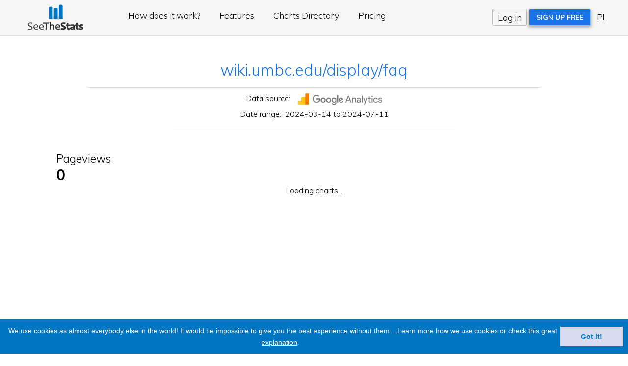

--- FILE ---
content_type: text/html; charset=UTF-8
request_url: https://www.seethestats.com/site/wiki.umbc.edu/display/faq
body_size: 2955
content:
 
<!DOCTYPE html><html><head><TITLE>Google Analytics Stats for wiki.umbc.edu/display/faq - SeeTheStats</TITLE><link rel="stylesheet" type="text/css" href="//cdnjs.cloudflare.com/ajax/libs/cookieconsent2/3.0.3/cookieconsent.min.css" />
<script src="//cdnjs.cloudflare.com/ajax/libs/cookieconsent2/3.0.3/cookieconsent.min.js"></script>
<script>
window.addEventListener("load", function(){
window.cookieconsent.initialise({
  "palette": {
    "popup": {
      "background": "rgb(0, 117, 194)"
    },
    "button": {
      "background": "rgb(214, 218, 236)",
       "text": "rgb(0, 117, 194)"
    }
  },
  "content": {
  "header": 'Cookies used on the website!',
  "message": 'We use cookies as almost everybody else in the world! It would be impossible to give you the best experience without them....Learn more <a target="_blank" href="privacypolicy#cookies">how we use cookies</a> or check this great <a target="_blank" href="http://cookiesandyou.com">explanation</a>.',
  "dismiss": 'Got it!',
  "link": '',
  "href": '',
  "close": '&#x274c;'
}})});
</script><!-- Global site tag (gtag.js) - Google Analytics --><script async src="https://www.googletagmanager.com/gtag/js?id=UA-2954097-4"></script><script>window.dataLayer = window.dataLayer || [];function gtag(){dataLayer.push(arguments);}gtag('js', new Date());gtag('config', 'UA-2954097-4');</script><meta http-equiv="Content-Type" content="text/html; charset=UTF-8"><meta http-equiv="content-language" content="en">
<META NAME="Description" CONTENT="Engage visitors with your best-performing Google Analytics stats">
<META NAME="Keywords" CONTENT="Google Analytics, chart widgets, customer engagement">
<meta name="viewport" content="width=device-width, initial-scale=1">
<LINK rel=stylesheet href="/css.css?v=11301" type="text/css">
<LINK rel=stylesheet href="/site.css?v=1402" type="text/css">
<link rel="apple-touch-icon" sizes="120x120" href="/apple-touch-icon.png?v=jwLJGqwXn4"><link rel="icon" type="image/png" sizes="32x32" href="/favicon-32x32.png?v=jwLJGqwXn4"><link rel="icon" type="image/png" sizes="16x16" href="/favicon-16x16.png?v=jwLJGqwXn4"><link rel="manifest" href="/manifest.json?v=jwLJGqwXn4"><link rel="mask-icon" href="/safari-pinned-tab.svg?v=jwLJGqwXn4" color="#5bbad5"><link rel="shortcut icon" href="/favicon.ico?v=jwLJGqwXn4"><meta name="theme-color" content="#ffffff">
<script src="https://ajax.googleapis.com/ajax/libs/jquery/2.2.4/jquery.min.js"></script>
<script src="/jquery.placeholder.min.js"></script>
<script type="text/javascript" src='/fc/fusioncharts.js'></script>
</head><body><div id="Page"><div id="signin_top"><div class="logonotindex"><a href="/"><img src="/i/logo3.jpg" alt="SeeTheStats logo"></a><nav><ul class="mennu"><li class="navbar"><a href="/howitworks">How does it work?</a></li><li class="navbar"><a href="/features">Features</a></li><li class="navbar"><a href="/directory">Charts Directory</a></li><li class="navbar"><a href="/pricing">Pricing</a></li></ul><ul class="loginsignup"><li id="login"><a id="login-trigger" href="#">Log in</a>
  <div id="login-content"><p class="logintop">Log in to SeeTheStats</p><div id="fb-login" class="fblogin"><img src=/i/fbsignupp.png onclick="fb_login();"></div><p class="orcrede">or use your SeeTheStats credentials:</p><form class="pure-form pure-form-aligned" method="post" action="/signin">
  <fieldset id="inputs"><input type="email" name="field14" placeholder="Your e-Mail" required><input type="password" name="field12" placeholder="Password" required></fieldset>
  <p class="topforgot"><a href="/forgot">Forgot password?</a></p>
  <button type="submit" name="zrgr" value="Log in" class="pure-button pure-button-primary">Log in</button>
  </form></div></li><li id="signupp"><a href="/join">SIGN UP FREE</a></li><li class="langv"><a href="https://www.seethestats.pl">PL</a></li></ul></nav></div></div><div class="mainWrapper"><table class="details">
<tr><td class="site_address" colspan="2"><a target="_blank" href="http://wiki.umbc.edu/display/faq">wiki.umbc.edu/display/faq</a></td></tr>
<tr><td colspan="2" class="linerrr"><div class="linerr">&nbsp;</div></td></tr>
<tr><td colspan="2" class="narrow">Data source: <a target="_blank" href="//www.google.com/analytics"><img src="https://www.seethestats.com/i/gasite.gif"></a></td></tr>
<tr><td colspan="2" class="narrow">Date range:&nbsp;&nbsp;2024-03-14 to 2024-07-11</td></tr>
<tr><td colspan="2" class="linerrrr"><div class="linerrw">&nbsp;</div></td></tr>
</table>
<h2>Pageviews<br><span>0</span></h2><div class="lefted" id="Pageviews1">Loading charts...</div><script>var curtimest=new Date().getTime();var jsondataPageviews000001='{"chart":{"toolTipSepChar":", pageviews: ","animation":"1","drawFullAreaBorder":"0","labelFontColor":"#555555","bgAlpha":"100","labelFontSize":"10","plotBorderThickness":"3","divlineColor":"#999999","divLineDashed":"1","divLineDashLen":"1","plotBorderColor":"#0075c2","plotBorderAlpha":"100","anchorBgColor":"#0075c2","areaBgColor":"#0075c2","bgColor":"#ffffff","showShadow":"0","showCanvasBorder":"0","showBorder":"0","labelStep":"1","labelDisplay":"Rotate","slantLabels":"1","canvasBgColor":"#ffffff","alternateHGridColor":"#ffffff","alternateHGridAlpha":"100","anchorRadius":"3","numDivLines":"6","showPrintMenuItem":"0","yAxisValuesStep":"2","labelPadding":"5","showValues":"0","chartLeftMargin":"5","chartRightMargin":"8","canvasRightMargin":"0","chartBottomMargin":"28","chartTopMargin":"5","plotFillAlpha":"20","usePlotGradientColor":"0","anchorAlpha":"100","drawAnchors":"1"},"styles":{"definition":[{"type":"font","size":"10","name":"YAxSt","color":"#555555"}],"application":[{"toobject":"YAXISVALUES","styles":"YAxSt"}]},"data":[{"value":"0","label":"2025-03-12"}]}';FusionCharts.ready(function(){var Mychart=new FusionCharts({"type":"area2d","width":"100%","height":"100%","dataFormat":"json","dataSource":jsondataPageviews000001});Mychart.render("Pageviews1");});</script><h2>Visits<br><span>0</span></h2><div class="lefted" id="Visits2">Loading charts...</div><script>var curtimest=new Date().getTime();var jsondataVisits000002='{"chart":{"toolTipSepChar":", visits: ","animation":"1","drawFullAreaBorder":"0","labelFontColor":"#555555","bgAlpha":"100","labelFontSize":"10","plotBorderThickness":"3","divlineColor":"#999999","divLineDashed":"1","divLineDashLen":"1","plotBorderColor":"#0075c2","plotBorderAlpha":"100","anchorBgColor":"#0075c2","areaBgColor":"#0075c2","bgColor":"#ffffff","showShadow":"0","showCanvasBorder":"0","showBorder":"0","labelStep":"1","labelDisplay":"Rotate","slantLabels":"1","canvasBgColor":"#ffffff","alternateHGridColor":"#ffffff","alternateHGridAlpha":"100","anchorRadius":"3","numDivLines":"6","showPrintMenuItem":"0","yAxisValuesStep":"2","labelPadding":"5","showValues":"0","chartLeftMargin":"5","chartRightMargin":"8","canvasRightMargin":"0","chartBottomMargin":"28","chartTopMargin":"5","plotFillAlpha":"20","usePlotGradientColor":"0","anchorAlpha":"100","drawAnchors":"1"},"styles":{"definition":[{"type":"font","size":"10","name":"YAxSt","color":"#555555"}],"application":[{"toobject":"YAXISVALUES","styles":"YAxSt"}]},"data":[{"value":"0","label":"2025-03-12"}]}';FusionCharts.ready(function(){var Mychart=new FusionCharts({"type":"area2d","width":"100%","height":"100%","dataFormat":"json","dataSource":jsondataVisits000002});Mychart.render("Visits2");});</script><div class="shareadd"><span class="ssh">Do you like it? </span>
<div class="addth"><!-- AddThis Button BEGIN --><!-- Go to www.addthis.com/dashboard to customize your tools -->
<div class="addthis_inline_share_toolbox"></div></div></div>

</div>
<footer><div class="foot"><div class="pure-g footer" id="footer"><div class="pure-u-6-24"><p class="foothead">SeeTheStats</p><p class="foottext"><a href="/features">Features</a><br><a href="/pricing">Pricing</a><br><a href="/aboutus">About us</a><br><a href="/termsofuse">Terms of use</a> / <a href="/privacypolicy">Privacy Policy</a></p></div><div class="pure-u-6-24"><p class="foothead">Awesome Support</p><p class="foottext"><a href="/faq">FAQ</a><br><a href="/contact">Contact us</a></p></div><div class="pure-u-12-24"><p class="foothead">We say Hello</p><p class="foottext">SeeTheStats allows to show Google Analytics stats directly on your website and in social media. Publish your stats today - let advertisers know how big your web traffic is!</p></div></div></div></footer></div>
<script>
$(document).ready(function(){
$('#login-trigger').click(function(){
$(this).next('#login-content').slideToggle();
$(this).toggleClass('active');          
if ($(this).hasClass('active')) $(this).find('span').html('&#x25B2;')
else $(this).find('span').html('&#x25BC;')
});
});
</script>
<!-- Go to www.addthis.com/dashboard to customize your tools -->
<script type="text/javascript" async="async" src="//s7.addthis.com/js/300/addthis_widget.js#pubid=seethestats"></script>
</body>
</html>


--- FILE ---
content_type: text/css
request_url: https://www.seethestats.com/css.css?v=11301
body_size: 8648
content:
@import url('https://fonts.googleapis.com/css?family=Muli:300,700|Lato:300,700&subset=latin-ext');
body { FONT-FAMILY: 'Muli',Verdana, Arial, Helvetica, sans-serif ; 
  margin:0px;
  padding:0px;
  height:100%;
  }

html { height:100%;}  

.fblogin img {width:92%;padding-left:0.5em !important}
p.orcrede {padding:0;margin:4.2em 0 0.3em 0;font-size:70%;color:#777}

p.goback {text-align:center; padding-top:4em;font-size:0.9em}

.ui-datepicker {z-index:4 !important}

h3.steps {font-size:1.6em;font-weight:normal; margin:0.3em 0 0.2em auto; }

.linethrough {text-decoration:line-through}

p.formodal {padding:10px;margin:0}

p.upgtod {text-align:center;padding:0; font-size:100%; margin:0.3em auto 0.8em auto;}
p.upgtod a {font-weight:bold}

.visuallyhidden {
    border: 0;
    clip: rect(0 0 0 0);
    height: 1px;
    margin: -1px;
    overflow: hidden;
    padding: 0;
    position: absolute;
    width: 1px;
}

.cc-message {font-size:90%}
.cc-message a {color:#fff;text-decoration:underline}
.cc-btn:hover {background-color:rgb(179,187,220) !important; text-decoration:none !important}
p.upgtodmw {text-align:center;padding:0; font-size:100%; margin:0.3em auto 0em auto;display:inline-block}
.cc-window.cc-banner {padding:0.7em}
.cc-banner .cc-btn:last-child {
	min-width: 100px;
}
form.inl {display:inline-block;padding-right:0.2em}
div.upgto {margin:0.7em auto 0 auto; text-align:center}

p.alerthdsmall {font-size:80%; margin-bottom:0}
html, button, input, select, textarea,
.pure-g [class *= "pure-u"] {
    font-family: 'Muli',Verdana, Arial, Helvetica, sans-serif !important; 
}

/* 

<form action="pricing"><p class="pinbutton"><button class="inbutton" type="submit">Upgrade account</button></p></form>

*/

.buttoninmodal {text-align:center; margin: 1.5em auto 0.8em auto;width:13em}
.mm{margin-top: 0.7em;margin-bottom:1.2em}
.buttoninmodal a {text-decoration:none !important}

.inl {display:inline-block}
.pinbutton {text-align:center}
.inbutton {background-color: #1A73E8;
	border: 0;
  box-shadow: 0 2px 4px #aaa;
  overflow:visible;
  display: inline;
  cursor: pointer;
	text-align:center;
  border-radius: 3px;
	-moz-border-radius: 3px;
	-webkit-border-radius: 3px;
	padding:0.4em 1.1em 0.5em;
	cursor: pointer;
	color: #fff;
	-webkit-appearance: none;
	-webkit-font-smoothing: antialiased;
	-webkit-tap-highlight-color: transparent;
  transition: all 0.2s;
-moz-transition: all 0.2s;
-webkit-transition: all 0.2s;
}
.inbutton:hover {
  background-color: #125bbc;
}

.stpinbutton {text-align:left}
.stinbutton {background-color: #1A73E8;

	border: 0;
  box-shadow: 0 2px 4px #aaa;
  overflow:visible;
  display: inline;
	text-align:center;
  border-radius: 3px;
	-moz-border-radius: 3px;
	-webkit-border-radius: 3px;
	padding:0.4em 1.1em 0.6em;
	cursor: pointer;
	color: #fff;
	-webkit-appearance: none;font-size:1.25em;
	-webkit-font-smoothing: antialiased;
	-webkit-tap-highlight-color: transparent;
  transition: all 0.2s;
-moz-transition: all 0.2s;
-webkit-transition: all 0.2s;
}
.stinbutton:hover {
  background-color: #125bbc;
}

input.error {
    background: url("i/icon-fail.png") no-repeat scroll right center #ffebef;
    color: #480000;
}

span.webaddress {font-size:55%;font-weight:normal}

.grayy {color: #aaa}

span.form-error.help-block {
    color: red;
    display: block;
    margin-top: 0.4em;
    
    padding-left: 0;
        margin-bottom: 0;
        font-size:0.8em;
}

span.toserror {
    color: red;
    display: block;
    margin-top: 0.05em;
    
    padding-left: 0;
        margin-bottom: 0;
        
}

#Page {margin:0px auto;background-color:#fff; min-height: 100%; position:relative;}
.container {
	border:0px solid #bbb;
	padding: 0em;
	cursor: default;
	background:#fff;
}

.boldy {font-weight:bold}
.bigger {font-size:112%; text-shadow:2px 2px 2px #ccc}
a {text-decoration:none;outline:none; color: #1A73E8}

.mennu_logged a {color: white}

.foottext a {color: #fff}
a:hover {text-decoration:underline;outline:none;}
a:visited {outline:none;}
a.smaller {font-size:smaller;font-weight:normal}

div.foot {width:100%; margin: 0 auto; background-color: #999; padding: 1em 0; bottom: 0; left:0;
   
    
    
    
    position: absolute;
    
    width: 100%;}
#footer {margin:0 auto;text-align:left;padding-top:0px; width:50%; font-size:1em}
@media screen and (max-width :500px){
#footer {font-size:0.83em}
}

.foothead {font-family:'Muli'; font-weight:bold;color: #fff;  margin:0 0 0.2em 0 !important;}
.foottext {color: #fff; padding:0px; margin:0px !important; font-size:0.8em;line-height: 1.6em;}
#footer_text{text-align:center}
#footer_text a {padding:0px 5px 0px 5px;}


div.error_t2 {margin: 0px auto 0px auto;color:#f00;padding:0px;padding-bottom:7px;padding-top:2px;text-align:center;line-height:2em}
div.error_t2 img {vertical-align:middle;margin-right:10px;padding:0px}
div.twit {margin-left:auto;margin-right:auto;text-align:center;margin-bottom:40px}

.alert {
    background: none repeat scroll 0 0 #ffe5ed;
    border-radius: 5px;
    color: darkred;
    line-height: 1.4em;
    margin-bottom: 0.5em;
    padding: 0.6em 1.1em;
    border: 1px solid #eed3d7;
}

.alert img {padding-right:0.7em;vertical-align:middle}
p.alerthd {margin:0; padding: 0.2em 0 0.3em 0;font-weight:bold;}
.alert-info {
color: #3a87ad;
background-color: #d9edf7;
border-color: #bce8f1;
}

.alert a {
    color: darkred;
    text-decoration: underline;
}

.alert-success {
color: #468847 ;
background-color: #dff0d8 ;
border-color: #d6e9c6 ;
}

.alert-danger,
.alert-error {
color: #b94a48;
background-color: #f2dede;
border-color: #eed3d7;
}

.alert-smaller {
font-size:95%
}

.mainWrapper {width: 100%; margin: 7em auto 0 auto; overflow:hidden; padding-bottom: 11em}

.mainWrapper_logged {width: 60%; margin: 3em auto 0 auto; overflow:hidden; padding-bottom: 11em}


div.logonotindex {font-size:1.1em}
.logonotindex img {vertical-align:middle; float:left; padding:0.4em 0 0.2em 2em}
.logonotindex h1 { font-family: 'Lato'; font-weight:300;font-size: 1.3em; margin:1em 0 0 0; line-height:1.25em; float:right; vertical-align:middle}
h1 .becrediblebold {font-size: 1.05em; font-family: 'Lato';font-weight:700}

.mainWrapper_logged div.logonotindex {margin: 0 auto 20px auto;
text-align: center;
outline: none;
vertical-align: middle;
display: inline-table;
padding-bottom: 20px;
width: 98%;
border-bottom: 1px solid #ccc;}
.mainWrapper_logged .logonotindex img {vertical-align:middle;  float:left;padding:0.4em 0 0.2em 2em;width:14%}
.mainWrapper_logged .logonotindex h1 { font-family: 'Lato'; font-weight:300;font-size: 1.8em; margin:1em 0 0 0; line-height:2em; float:none; }

@media screen and (max-width :2300px){
  .mainWrapper_logged .logonotindex h1 { font-size: 1.5em}
}

@media screen and (max-width :2000px){
  .mainWrapper_logged .logonotindex h1 { font-size: 1.3em}
}


@media screen and (max-width :1700px){
  .mainWrapper_logged .logonotindex h1 { font-size: 1.1em; margin:1em 0 0 0; line-height:2.7em; float:none}
}

@media screen and (max-width :1550px){
.mainWrapper_logged .logonotindex img {vertical-align:middle;  float:none;padding:1em 0 0.2em 2em;width:20%}
  .mainWrapper_logged .logonotindex h1 { font-size: 1.3em; margin:0; line-height:1.5em; float:none}
  .mainWrapper_logged {width: 75%}
}

@media screen and (max-width :1400px){
  .mainWrapper_logged .logonotindex h1 { font-size: 1.2em; }
  .mainWrapper_logged {width: 85%}
}

@media screen and (max-width :900px){
  .mainWrapper_logged .logonotindex h1 { font-size: 1.1em; }
  .mainWrapper_logged {width: 98%}
  nav ul.loginsignup_logged {
 color:black;
}
li#langv a {color:black !important}
}

#signin_top {margin:0 auto 1em;padding:0 1.5% 0em;position:fixed;top:0;width:100%;color:#000;text-align:right; background-color: #f6f6f6; height: 4.5em;font-weight:normal;border-bottom:1px solid #ddd;z-index:1000}

#signin_top_logged {margin:0 auto 1em;padding:0 1.5% 0em;position:fixed;top:0;width:100%;color:white;text-align:right; background-color: #1A73E8; height: 2em;font-weight:normal;border-bottom:1px solid #ddd;z-index:1000}

nav ul.mennu_logged {
  margin:0;padding:0.4em;
  font-size:0.9em; float:left;
}



#signin_top a {color: #000; 
  *display: inline;
  *zoom: 1;
  outline:none;}

nav ul.mennu {
  padding: 0.3em 0 0 5em !important;
  margin: 1em 0 !important;
  line-height:1em !important;
  list-style: none;
  position: relative;
  float:left;
  ;
}

nav ul.loginsignup {
  padding: 0;
  padding-right: 3.5em;
  list-style: none;
  position: relative;
  float:right;
  ;
}

nav ul.loginsignup_logged {
  padding: 0.4em; margin:0;
  padding-right: 3.5em;
  list-style: none;
  position: relative;
  float:right;font-size:0.9em;
  ;
}

nav li {
  float: left;          
}

li#login {border:1px solid #bbb;border-radius: 3px;
	-moz-border-radius: 3px;
	-webkit-border-radius: 3px;padding:0.3em 0.6em;margin-right:0.2em;cursor:pointer }
li#signupp {border:1px solid #bbb;border-radius: 3px;
	-moz-border-radius: 3px;box-shadow: 0 3px 6px 1px rgba(0, 0, 0, 0.3);
	-webkit-border-radius: 3px;padding:0.5em 1em;margin-right:0.2em }
li#login a, li#signupp a {text-decoration:none}

li#signupp {background-color:#1A73E8;font-size:80%;font-weight:bold; cursor:pointer}
li#signupp a {color:#fff !important}
li#signupp:hover, li#signupp:active {background-color:#0065a8}
#login:hover, li#login:active {background-color:#cecebf}
  
li.langv {margin-left:0.5em;margin-top:0.3em;}
li#langv a {text-decoration:underline !important; color:white}
  
li.navbar {padding-right:2.2em}

nav #login-trigger,
nav #signup a {
  *display: inline;
  *zoom: 1;
  outline:none;
}

@media screen and (max-width :980px){
  
  nav ul.mennu {padding-left:2em}
  li.navbar {padding-right: 1.5em}
}

@media screen and (max-width :820px){
li#signupp {display:none}
}
  

@media screen and (max-width :700px){
  li.navbar {padding-right: 0.6em}
  .logonotindex img {padding-left:0.4em}
  nav ul.loginsignup {padding-right:2em}
  li#signupp {display:none}
}

@media screen and (max-width :600px){
  #signin_top {font-size:0.9em;height:6.5em}
  nav ul.mennu {width:100%;margin:0.4em auto;text-align:center;padding:0 !important}
  li.navbar {float:none !important;padding-right: 0.6em;text-decoration:underline;display:inline-block}
  .logonotindex img {padding:0; margin:0.2em auto;float:none}
  div.logonotindex {text-align:center}
  nav ul.loginsignup {
	padding-top: 0.3em;
  padding-right:2em;
	list-style: none;
	float: right;
	margin: 0 auto;
  text-align:center;
}

}

#login-trigger span {font-size:85%}
   
@media only screen and (max-width :1200px){
#footer {width: 80%; }
}
@media only screen and (max-width :980px){
#footer {width: 90% }
}

.navlogged {display:inline-block;padding-right:4em}
.navlogged a {padding:0 0.8em}
nav #login-content {
  display: none;
  position: absolute;
  top: 37px;
  text-align:center;
  right: 0;
  z-index: 999;    
  background: #fff;
  width: 13em;
  padding: 10px;
  box-shadow: 0 1px 3px -1px rgba(0,0,0,.7);
  border-radius: 3px;
}

nav li #login-content {
  right: 7.7em;
}
@media only screen and (max-width :450px){
  nav li #login-content {
  right: 50%;
}
}

/*--------------------*/

#inputs input {
  
  padding: 4px 6px;
  margin: 0.3em 0 0 0;
  width:88%;
}

#inputs 
{padding-bottom:0}

p.topforgot {margin:0 auto 0.3em auto; padding: 0.2em 0 0.5em ;font-size:78%;text-decoration:underline !important}
.topforgot a {color:#444 !important}

#inputs input:focus {
  background-color: #fff;
  border-color: #e8c291;
  outline: none;
  box-shadow: 0 0 0 1px #e8c291 inset;
}

#login #actions {
  margin: 10px 0 0 0;
}

p.logintop {text-align:center; font-size:1em; margin: 0.2em auto 0.4em; color:#000}
#login button {
    background-color: #1A73E8;
    border-radius: 3px;
    font-size: 1em;
    margin: 0em auto 0.3em auto !important;
    width: 88%;
    -moz-border-bottom-colors: none;
    -moz-border-left-colors: none;
    -moz-border-right-colors: none;
    -moz-border-top-colors: none;
    border-image: none;
    box-shadow: 0 1px 2px -1px rgba(0,0,0,.4);
}

#login #submit:hover,
#login #submit:focus {    
  background-color: #0065a8;
} 

#login #submit:active {   
  outline: none;
  box-shadow: 0 1px 4px rgba(0, 0, 0, 0.5) inset;   
}

#login #submit::-moz-focus-inner {
  border: none;
}

#login label {
  float: right;
  line-height: 30px;
}

#login label input {
  position: relative;
  top: 2px;
  right: 2px;
}

#logo_div {margin: 0px auto 20px auto;text-align:center;outline:none; width: 20%; max-width:20%}
#logo_div img {max-width: 100%; }


#search_box {text-align:center;margin: 0px auto 5px 126px;padding-bottom:0px;line-height:0.8em}
#search_box p {padding:0px;margin:0px;float:left;}

#search_boxpl {text-align:center;margin: 0px auto 5px 88px;padding-bottom:0px;line-height:0.8em}
#search_boxpl p {padding:0px;margin:0px;float:left;}

input.tandc {vertical-align:middle}

input.main_button {width:80px;height:26px;padding-bottom:2px;vertical-align:middle;margin-bottom:2px}
input.main_button2 {width:80px;height:26px;padding-bottom:2px;vertical-align:middle;margin-bottom:2px}
#search_options {font-size:10px; line-height:1.1em;text-align:left;padding-left:5px}
#search_form {}
#search_input{height:20px;vertical-align:middle;width:295px;font-size:15px;padding-top:2px}
#search_form_text {vertical-align:middle}
.add_company   {text-align:left;padding-left:15em;padding-top:-10px;margin-top:-10px;font-size:11px}
.add_companypl {text-align:left;padding-left:18.5em;padding-top:-10px;margin-top:-10px;font-size:11px}

#empty {list-style:none;margin:0px 0px 0px 5px;text-decoration:underline}
#empty1 {list-style:none;margin:10px 0px 0px 5px;text-decoration:underline}

.wishlistContainer, .catalogContainer, .cartContainer {
	margin-bottom:2em;
}

select.langu {
font-size:9px;
vertical-align:middle;

}

.wishlistContainer {
	
	float:left;
	width:64%;
	margin-left:0px;padding:0px;
}

.wishlistContainer ol {
	
  margin-top:0.4em;
}

.cartContainer {
	margin-top:2px;
	float:right;
	width:34%;
	margin-right:0px;padding:0px;
}

.cartContainer ol {
	height: 1070px;
  margin-top:0.5em;
}

ol {margin:0px;padding:0px}

.dojoDndItem { 
	padding:7px 2px 2px 7px !important;
	margin:1px;
	list-style: none;
	border:solid 1px #dddddd;
	background-color:#F7EBE8;
  color:#000;
  font-size:14px;
  width:47%;
  height:1.4em;
  line-height:0.9em;
  display:inline-block;
  vertical-align:top;
  border-radius:2px;
}

.DONORdojoDndItem { 
	padding:1px 2px 0px 4px;
	margin:2px auto 1.4em auto;  
  background-image: url("/i/metric_preview.jpg");
  background-repeat: no-repeat;
  background-position: center 25px;
	list-style: none;
	background-color:#fff;
  font-size:13px;
  width:90%;
	border: 1px dotted #aaaaaa;
  border-radius:3px;
  
}

p.private_stat {width:50%; margin:7.7em auto 0 auto;padding:1px 0px 3px 4px; background-color:#fff;vertical-align:middle;color:#4E9804 !important; cursor:pointer;border:1px dotted #ddd;text-align:center}
p.private_stat label {vertical-align:middle;cursor:pointer;text-decoration:underline dotted}

@media screen and (max-width :1750px){
  p.private_stat {width:70%; padding:1px 0px 3px 0px}
}

@media screen and (max-width :1100px){
  .dojoDndItem { font-size:12px}
  p.private_stat {width:95%; padding:1px 0px 3px 0px}
}

#wishlistNode .mostPopular {background-color: #f9e3dd;border: 1px solid #b7b6b6; width:30.5%}
#wishlistNode .mostPopular div.filtby {width:54%}
#wishlistNode .mostPopular div.addHovDim {width:56%}
.PreviewForMets {
  background-image: url("/i/metpreview.jpg");
  background-size: 86%;
}
.PreviewForDims {
  background-image: url("/i/dimpreview2.png");
	background-position: center 2.9em;
}

.DONORdojoDndItem div {
  
  margin: 0 auto;
  text-align:left;
  
  color: #1A73E8;
  background-position: left 7px;
  padding: 1em 5px 5px 1em;
  height: 9.5em;
  }

.dojoDndItemOver {
	background-color: #ededed;
	cursor:pointer;
}

.dojoDndItemSelected {
	background-color: #5bbdea; color: #444;
}

.dojoDndItemAnchor {
	background-color: #5bbdea; color: black;
}

.dojoDndItemOver .dojoDndItemSelected {
	background-color: #ededed;
}

.dojoDndItemOver .dojoDndItemAnchor {
	background-color: #ededed;
}

.dojoDndItemBefore {
	border-top: 2px solid #369;
}

.dojoDndItemAfter {
	border-bottom: 2px solid #369;
}

.dojoDndAvatar {
	border:2px solid #ccc;
}
	
.dojoDndAvatarHeader {
	background-color: #aaa;
}

.dojoDndAvatarItem {
	background-color: #fff;
	border-bottom:1px solid #666;
}

.dojoDndAvatarItem .itemText {
	font-size: 120%;
}


/* two different boxes - for box with and without errors */
#reg_box 		 {line-height: 20px;clear:both; text-align:left;margin: 0px auto 0px auto; border:none;  }
#reg_box2 	 {line-height: 20px;clear:both; text-align:left;margin: 20px 0px  0px 0px;  border:none; }

#reg_box4 		 {line-height: 20px;clear:both; text-align:left;margin: 0px auto 0px auto; border:none; }
table.learnbox_header tr {padding:10px;font-size:11px}
table.learnbox_header {width:92%;margin-left:auto;margin-right:auto;margin-top:0px;margin-bottom:0px;padding-top:10px}
.b1f4, .b2f4, .b3f4, .b4f4 {font-size:1px; overflow:hidden; display:block;}
.b1f4 {height:1px; background:#ffc299; margin:0 5px;}
.b2f4 {height:1px; background:#ffc299; margin:0 3px;}
.b3f4 {height:1px; background:#ffc299; margin:0 2px;}
.b4f4 {height:2px; background:#ffc299; margin:0 1px;}
.contentf4 {background: #ffffff;padding:1px 10px 1px 10px;line-height:18px;text-align:center}
.contentf4 div {padding:110px}


#note {font-weight:bold;padding-bottom:10px}

span.buttbrd {border:5px solid #aaa;}

input.join_buttonPL {
padding:1px 6px 1px 6px;
width:130px;background-color: #fb9c5c;height:25px
}

input.join_buttonEN {
padding:0px 6px 1px 6px;
width:100px;background-color: #fb9c5c;height:25px
}


/* rounded box */
.b1f, .b2f, .b3f, .b4f{font-size:1px; overflow:hidden; display:block;}
.b1f {height:1px; background:#f1f1f1; margin:0 5px;}
.b2f {height:1px; background:#f1f1f1; margin:0 3px;}
.b3f {height:1px; background:#f1f1f1; margin:0 2px;}
.b4f {height:2px; background:#f1f1f1; margin:0 1px;}
.contentf {background: #f1f1f1;}
.contentf div {padding:10px}

/* general table settings for tables with different bkcgrnd */
table.tabreg {padding:0px; background-color:#fff; margin-left:auto;margin-right:auto;line-height:2.2em}
table.tabreg td {padding-left:30px}
input.texty {width:202px; border:1px solid #A5ACB2;}
input.texty:hover {border: 1px solid #454545;}

p.male {font-size:10px;padding:5px} /* query result description */
#male {font-size: 10px;vertical-align:middle}
td.reg_butt {text-align:center; padding-top:8px; padding-bottom:60px}

/* next to a control warning (register.php), smaller font */
#engformerror3 {width:150px; background-color: #f1f1f1; color:#ff0000;clear:both; font-weight:bold; text-align:center;font-size:10px;margin: 0px 0px 0px 5px;padding:4px 4px 4px 4px ; border:solid 1px #ff0000;}

#login_error {text-align:center;color:#f00;padding-bottom:10px;padding-top:0px;margin-top:-10px}
img {border:none}
.tou_img {vertical-align:middle;margin-right:5px}

.narrower {width: 53%; margin:0 auto 1em auto}

a.more {font-weight:bold}

a.podkr2 {font-size:1em;text-decoration: underline;}
a.podkr:hover {color:#ff0000;}
a.podkr3 {text-decoration:none}
a.podkr3:hover {text-decoration:underline}

#league_error 	 {line-height: 20px;clear:both; text-align:center;font-size:12px;margin: 25px 130px 30px 150px; border:none;  }

/*!
Pure v0.5.0
Copyright 2014 Yahoo! Inc. All rights reserved.
Licensed under the BSD License.
https://github.com/yui/pure/blob/master/LICENSE.md
*/
/*!
normalize.css v1.1.3 | MIT License | git.io/normalize
Copyright (c) Nicolas Gallagher and Jonathan Neal
*/
/*! normalize.css v1.1.3 | MIT License | git.io/normalize */article,aside,details,figcaption,figure,footer,header,hgroup,main,nav,section,summary{display:block}audio,canvas,video{display:inline-block;*display:inline;*zoom:1}audio:not([controls]){display:none;height:0}[hidden]{display:none}html{font-size:100%;-ms-text-size-adjust:100%;-webkit-text-size-adjust:100%}html,button,input,select,textarea{font-family:sans-serif}body{margin:0}a:focus{outline:thin dotted}a:active,a:hover{outline:0}h1{font-size:2em;margin:.67em 0}h2{font-family:'Muli';font-weight:400;font-size:2.5em;margin:.83em 0}h3{font-size:1.17em;margin:1em 0}h4{font-size:1em;margin:1.33em 0}h5{font-size:.83em;margin:1.67em 0}h6{font-size:.67em;margin:2.33em 0}abbr[title]{border-bottom:1px dotted}b,strong{font-weight:700}blockquote{margin:1em 40px}dfn{font-style:italic}hr{-moz-box-sizing:content-box;box-sizing:content-box;height:0}mark{background:#ff0;color:#000}p,pre{margin:1em 0}code,kbd,pre,samp{font-family:monospace,serif;_font-family:'courier new',monospace;font-size:1em}pre{white-space:pre;white-space:pre-wrap;word-wrap:break-word}q{quotes:none}q:before,q:after{content:'';content:none}small{font-size:80%}sub,sup{font-size:75%;line-height:0;position:relative;vertical-align:baseline}sup{top:-.5em}sub{bottom:-.25em}dl,menu,ol,ul{margin:1em 0}dd{margin:0 0 0 40px}menu,ol,ul{padding:0 0 0 40px}nav ul,nav ol{list-style:none;list-style-image:none}img{border:0;-ms-interpolation-mode:bicubic}svg:not(:root){overflow:hidden}figure{margin:0}form{margin:0}fieldset{border:1px solid silver;margin:0 2px;padding:.35em .625em .75em}legend{border:0;padding:0;white-space:normal;*margin-left:-7px}button,input,select,textarea{font-size:100%;margin:0;vertical-align:baseline;*vertical-align:middle}button,input{line-height:normal}button,select{text-transform:none}button,html input[type=button],input[type=reset],input[type=submit]{-webkit-appearance:button;cursor:pointer;*overflow:visible}button[disabled],html input[disabled]{cursor:default}input[type=checkbox],input[type=radio]{box-sizing:border-box;padding:0;*height:13px;*width:13px}input[type=search]{-webkit-appearance:textfield;-moz-box-sizing:content-box;-webkit-box-sizing:content-box;box-sizing:content-box}input[type=search]::-webkit-search-cancel-button,input[type=search]::-webkit-search-decoration{-webkit-appearance:none}button::-moz-focus-inner,input::-moz-focus-inner{border:0;padding:0}textarea{overflow:auto;vertical-align:top}table{border-collapse:collapse;border-spacing:0}[hidden]{display:none!important}.pure-img{max-width:100%;height:auto;display:block}.pure-g{letter-spacing:-.31em;*letter-spacing:normal;*word-spacing:-.43em;text-rendering:optimizespeed;font-family:FreeSans,Arimo,"Droid Sans",Helvetica,Arial,sans-serif;display:-webkit-flex;-webkit-flex-flow:row wrap;display:-ms-flexbox;-ms-flex-flow:row wrap}.opera-only :-o-prefocus,.pure-g{word-spacing:-.43em}.pure-u{display:inline-block;*display:inline;zoom:1;letter-spacing:normal;word-spacing:normal;vertical-align:top;text-rendering:auto}.pure-g [class *="pure-u"]{font-family:sans-serif}.pure-u-1,.pure-u-1-1,.pure-u-1-2,.pure-u-1-3,.pure-u-2-3,.pure-u-1-4,.pure-u-3-4,.pure-u-1-5,.pure-u-2-5,.pure-u-3-5,.pure-u-4-5,.pure-u-5-5,.pure-u-1-6,.pure-u-5-6,.pure-u-1-8,.pure-u-3-8,.pure-u-5-8,.pure-u-7-8,.pure-u-1-12,.pure-u-5-12,.pure-u-7-12,.pure-u-11-12,.pure-u-1-24,.pure-u-2-24,.pure-u-3-24,.pure-u-4-24,.pure-u-5-24,.pure-u-6-24,.pure-u-7-24,.pure-u-8-24,.pure-u-9-24,.pure-u-10-24,.pure-u-11-24,.pure-u-12-24,.pure-u-13-24,.pure-u-14-24,.pure-u-15-24,.pure-u-16-24,.pure-u-17-24,.pure-u-18-24,.pure-u-19-24,.pure-u-20-24,.pure-u-21-24,.pure-u-22-24,.pure-u-23-24,.pure-u-24-24{display:inline-block;*display:inline;zoom:1;letter-spacing:normal;word-spacing:normal;vertical-align:top;text-rendering:auto}.pure-u-1-24{width:4.1667%;*width:4.1357%}.pure-u-1-12,.pure-u-2-24{width:8.3333%;*width:8.3023%}.pure-u-1-8,.pure-u-3-24{width:12.5%;*width:12.469%}.pure-u-1-6,.pure-u-4-24{width:16.6667%;*width:16.6357%}.pure-u-1-5{width:20%;*width:19.969%}.pure-u-5-24{width:20.8333%;*width:20.8023%}.pure-u-1-4,.pure-u-6-24{width:25%;*width:24.969%}.pure-u-7-24{width:29.1667%;*width:29.1357%}.pure-u-1-3,.pure-u-8-24{width:33.3333%;*width:33.3023%}.pure-u-3-8,.pure-u-9-24{width:37.5%;*width:37.469%}.pure-u-2-5{width:40%;*width:39.969%}.pure-u-5-12,.pure-u-10-24{width:41.6667%;*width:41.6357%}.pure-u-11-24{width:45.8333%;*width:45.8023%}.pure-u-1-2,.pure-u-12-24{width:50%;*width:49.969%}.pure-u-13-24{width:54.1667%;*width:54.1357%}.pure-u-7-12,.pure-u-14-24{width:58.3333%;*width:58.3023%}.pure-u-3-5{width:60%;*width:59.969%}.pure-u-5-8,.pure-u-15-24{width:62.5%;*width:62.469%}.pure-u-2-3,.pure-u-16-24{width:66.6667%;*width:66.6357%}.pure-u-17-24{width:70.8333%;*width:70.8023%}.pure-u-3-4,.pure-u-18-24{width:75%;*width:74.969%}.pure-u-19-24{width:79.1667%;*width:79.1357%}.pure-u-4-5{width:80%;*width:79.969%}.pure-u-5-6,.pure-u-20-24{width:83.3333%;*width:83.3023%}.pure-u-7-8,.pure-u-21-24{width:87.5%;*width:87.469%}.pure-u-11-12,.pure-u-22-24{width:91.6667%;*width:91.6357%}.pure-u-23-24{width:95.8333%;*width:95.8023%}.pure-u-1,.pure-u-1-1,.pure-u-5-5,.pure-u-24-24{width:100%}.pure-button{display:inline-block;*display:inline;zoom:1;box-shadow:0px 1px 3px #aaa;background:#1A73E8;line-height:normal;white-space:nowrap;vertical-align:baseline;text-align:center;cursor:pointer;-webkit-user-drag:none;-webkit-user-select:none;-moz-user-select:none;-ms-user-select:none;user-select:none}.pure-button::-moz-focus-inner{padding:0;border:0}.pure-button{font-family:inherit;font-size:100%;*font-size:90%;*overflow:visible;padding:.5em 1em;color:#444;color:rgba(0,0,0,.8);*color:#444;border:1px solid #999;border:0 rgba(0,0,0,0);background-color:#E6E6E6;text-decoration:none;border-radius:2px}.pure-button-hover,.pure-button:hover,.pure-button:focus{filter:progid:DXImageTransform.Microsoft.gradient(startColorstr='#00000000', endColorstr='#1a000000', GradientType=0);background-image:-webkit-gradient(linear,0 0,0 100%,from(transparent),color-stop(40%,rgba(0,0,0,.05)),to(rgba(0,0,0,.1)));background-image:-webkit-linear-gradient(transparent,rgba(0,0,0,.05) 40%,rgba(0,0,0,.1));background-image:-moz-linear-gradient(top,rgba(0,0,0,.05) 0,rgba(0,0,0,.1));background-image:-o-linear-gradient(transparent,rgba(0,0,0,.05) 40%,rgba(0,0,0,.1));background-image:linear-gradient(transparent,rgba(0,0,0,.05) 40%,rgba(0,0,0,.1))}.pure-button:focus{outline:0}.pure-button-active,.pure-button:active{box-shadow:0 0 0 1px rgba(0,0,0,.15) inset,0 0 6px rgba(0,0,0,.2) inset}.pure-button[disabled],.pure-button-disabled,.pure-button-disabled:hover,.pure-button-disabled:focus,.pure-button-disabled:active{border:0;background-image:none;filter:progid:DXImageTransform.Microsoft.gradient(enabled=false);filter:alpha(opacity=40);-khtml-opacity:.4;-moz-opacity:.4;opacity:.4;cursor:not-allowed;box-shadow:none}.pure-button-hidden{display:none}.pure-button::-moz-focus-inner{padding:0;border:0}.pure-button-primary,.pure-button-selected,a.pure-button-primary,a.pure-button-selected{background-color:#0078e7;color:#fff}.pure-form input[type=text],.pure-form input[type=password],.pure-form input[type=email],.pure-form input[type=url],.pure-form input[type=date],.pure-form input[type=month],.pure-form input[type=time],.pure-form input[type=datetime],.pure-form input[type=datetime-local],.pure-form input[type=week],.pure-form input[type=number],.pure-form input[type=search],.pure-form input[type=tel],.pure-form input[type=color],.pure-form select,.pure-form textarea{padding:.5em .6em;display:inline-block;border:1px solid #ccc;border-radius:3px;-webkit-box-sizing:border-box;-moz-box-sizing:border-box;box-sizing:border-box}.pure-form input:not([type]){padding:.5em .6em;display:inline-block;border:1px solid #ccc;box-shadow:inset 0 1px 3px #ddd;border-radius:4px;-webkit-box-sizing:border-box;-moz-box-sizing:border-box;box-sizing:border-box}.pure-form input[type=color]{padding:.2em .5em}.pure-form input[type=text]:focus,.pure-form input[type=password]:focus,.pure-form input[type=email]:focus,.pure-form input[type=url]:focus,.pure-form input[type=date]:focus,.pure-form input[type=month]:focus,.pure-form input[type=time]:focus,.pure-form input[type=datetime]:focus,.pure-form input[type=datetime-local]:focus,.pure-form input[type=week]:focus,.pure-form input[type=number]:focus,.pure-form input[type=search]:focus,.pure-form input[type=tel]:focus,.pure-form input[type=color]:focus,.pure-form select:focus,.pure-form textarea:focus{outline:0;outline:thin dotted \9;border-color:#129FEA}.pure-form input:not([type]):focus{outline:0;outline:thin dotted \9;border-color:#129FEA}.pure-form input[type=file]:focus,.pure-form input[type=radio]:focus,.pure-form input[type=checkbox]:focus{outline:thin dotted #333;outline:1px auto #129FEA}.pure-form .pure-checkbox,.pure-form .pure-radio{margin:.5em 0;display:block}.pure-form input[type=text][disabled],.pure-form input[type=password][disabled],.pure-form input[type=email][disabled],.pure-form input[type=url][disabled],.pure-form input[type=date][disabled],.pure-form input[type=month][disabled],.pure-form input[type=time][disabled],.pure-form input[type=datetime][disabled],.pure-form input[type=datetime-local][disabled],.pure-form input[type=week][disabled],.pure-form input[type=number][disabled],.pure-form input[type=search][disabled],.pure-form input[type=tel][disabled],.pure-form input[type=color][disabled],.pure-form select[disabled],.pure-form textarea[disabled]{cursor:not-allowed;background-color:#eaeded;color:#cad2d3}.pure-form input:not([type])[disabled]{cursor:not-allowed;background-color:#eaeded;color:#cad2d3}.pure-form input[readonly],.pure-form select[readonly],.pure-form textarea[readonly]{background:#eee;color:#777;border-color:#ccc}.pure-form input:focus:invalid,.pure-form textarea:focus:invalid,.pure-form select:focus:invalid{color:#b94a48;border-color:#ee5f5b}.pure-form input:focus:invalid:focus,.pure-form textarea:focus:invalid:focus,.pure-form select:focus:invalid:focus{border-color:#e9322d}.pure-form input[type=file]:focus:invalid:focus,.pure-form input[type=radio]:focus:invalid:focus,.pure-form input[type=checkbox]:focus:invalid:focus{outline-color:#e9322d}.pure-form select{border:1px solid #ccc;background-color:#fff}.pure-form select[multiple]{height:auto}.pure-form label{margin:.5em 0 .2em}.pure-form fieldset{margin:0;padding:0em 0 .75em;border:0}.pure-form legend{display:block;width:100%;padding:.3em 0;margin-bottom:.3em;color:#333;border-bottom:1px solid #e5e5e5}.pure-form-stacked input[type=text],.pure-form-stacked input[type=password],.pure-form-stacked input[type=email],.pure-form-stacked input[type=url],.pure-form-stacked input[type=date],.pure-form-stacked input[type=month],.pure-form-stacked input[type=time],.pure-form-stacked input[type=datetime],.pure-form-stacked input[type=datetime-local],.pure-form-stacked input[type=week],.pure-form-stacked input[type=number],.pure-form-stacked input[type=search],.pure-form-stacked input[type=tel],.pure-form-stacked input[type=color],.pure-form-stacked select,.pure-form-stacked label,.pure-form-stacked textarea{display:block;margin:.25em 0}.pure-form-stacked input:not([type]){display:block;margin:.25em 0}.pure-form-aligned input,.pure-form-aligned textarea,.pure-form-aligned select,.pure-form-aligned .pure-help-inline,.pure-form-message-inline{display:inline-block;*display:inline;*zoom:1;vertical-align:middle}.pure-form-aligned textarea{vertical-align:top}.pure-form-aligned .pure-control-group{margin-bottom:.5em}.pure-form-aligned .pure-control-group label{text-align:right;display:inline-block;vertical-align:middle;width:33%;margin:0 0.5em 0 0}.pure-form-aligned .pure-controls{margin:1.5em 0 0 33%}.pure-form input.pure-input-rounded,.pure-form .pure-input-rounded{border-radius:2em;padding:.5em 1em}.pure-form .pure-group fieldset{margin-bottom:10px}.pure-form .pure-group input{display:block;padding:10px;margin:0;border-radius:0;position:relative;top:-1px}.pure-form .pure-group input:focus{z-index:2}.pure-form .pure-group input:first-child{top:1px;border-radius:4px 4px 0 0}.pure-form .pure-group input:last-child{top:-2px;border-radius:0 0 4px 4px}.pure-form .pure-group button{margin:.35em 0}.pure-form .pure-input-1{width:100%}.pure-form .pure-input-2-3{width:66%}.pure-form .pure-input-1-2{width:50%}.pure-form .pure-input-1-3{width:33%}.pure-form .pure-input-1-4{width:25%}.pure-form .pure-help-inline,.pure-form-message-inline{display:inline-block;padding-left:.3em;color:#666;vertical-align:middle;font-size:.875em}.pure-form-message{display:block;color:#666;font-size:.875em}@media only screen and (max-width :200px){.pure-form button[type=submit]{margin:.7em 0 0}.pure-form input:not([type]),.pure-form input[type=text],.pure-form input[type=password],.pure-form input[type=email],.pure-form input[type=url],.pure-form input[type=date],.pure-form input[type=month],.pure-form input[type=time],.pure-form input[type=datetime],.pure-form input[type=datetime-local],.pure-form input[type=week],.pure-form input[type=number],.pure-form input[type=search],.pure-form input[type=tel],.pure-form input[type=color],.pure-form label{margin-bottom:.3em;display:block}.pure-group input:not([type]),.pure-group input[type=text],.pure-group input[type=password],.pure-group input[type=email],.pure-group input[type=url],.pure-group input[type=date],.pure-group input[type=month],.pure-group input[type=time],.pure-group input[type=datetime],.pure-group input[type=datetime-local],.pure-group input[type=week],.pure-group input[type=number],.pure-group input[type=search],.pure-group input[type=tel],.pure-group input[type=color]{margin-bottom:0}.pure-form-aligned .pure-control-group label{margin-bottom:.3em;text-align:left;display:block;width:100%}.pure-form-aligned .pure-controls{margin:1.5em 0 0}.pure-form .pure-help-inline,.pure-form-message-inline,.pure-form-message{display:block;font-size:.75em;padding:.2em 0 .8em}}.pure-menu ul{position:absolute;visibility:hidden}.pure-menu.pure-menu-open{visibility:visible;z-index:2;width:100%}.pure-menu ul{left:-10000px;list-style:none;margin:0;padding:0;top:-10000px;z-index:1}.pure-menu>ul{position:relative}.pure-menu-open>ul{left:0;top:0;visibility:visible}.pure-menu-open>ul:focus{outline:0}.pure-menu li{position:relative}.pure-menu a,.pure-menu .pure-menu-heading{display:block;color:inherit;line-height:1.5em;padding:5px 20px;text-decoration:none;white-space:nowrap}.pure-menu.pure-menu-horizontal>.pure-menu-heading{display:inline-block;*display:inline;zoom:1;margin:0;vertical-align:middle}.pure-menu.pure-menu-horizontal>ul{display:inline-block;*display:inline;zoom:1;vertical-align:middle}.pure-menu li a{padding:5px 20px}.pure-menu-can-have-children>.pure-menu-label:after{content:'\25B8';float:right;font-family:'Lucida Grande','Lucida Sans Unicode','DejaVu Sans',sans-serif;margin-right:-20px;margin-top:-1px}.pure-menu-can-have-children>.pure-menu-label{padding-right:30px}.pure-menu-separator{background-color:#dfdfdf;display:block;height:1px;font-size:0;margin:7px 2px;overflow:hidden}.pure-menu-hidden{display:none}.pure-menu-fixed{position:fixed;top:0;left:0;width:100%}.pure-menu-horizontal li{display:inline-block;*display:inline;zoom:1;vertical-align:middle}.pure-menu-horizontal li li{display:block}.pure-menu-horizontal>.pure-menu-children>.pure-menu-can-have-children>.pure-menu-label:after{content:"\25BE"}.pure-menu-horizontal>.pure-menu-children>.pure-menu-can-have-children>.pure-menu-label{padding-right:30px}.pure-menu-horizontal li.pure-menu-separator{height:50%;width:1px;margin:0 7px}.pure-menu-horizontal li li.pure-menu-separator{height:1px;width:auto;margin:7px 2px}.pure-menu.pure-menu-open,.pure-menu.pure-menu-horizontal li .pure-menu-children{background:#fff;border:1px solid #b7b7b7}.pure-menu.pure-menu-horizontal,.pure-menu.pure-menu-horizontal .pure-menu-heading{border:0}.pure-menu a{border:1px solid transparent;border-left:0;border-right:0}.pure-menu a,.pure-menu .pure-menu-can-have-children>li:after{color:#777}.pure-menu .pure-menu-can-have-children>li:hover:after{color:#fff}.pure-menu .pure-menu-open{background:#dedede}.pure-menu li a:hover,.pure-menu li a:focus{background:#eee}.pure-menu li.pure-menu-disabled a:hover,.pure-menu li.pure-menu-disabled a:focus{background:#fff;color:#bfbfbf}.pure-menu .pure-menu-disabled>a{background-image:none;border-color:transparent;cursor:default}.pure-menu .pure-menu-disabled>a,.pure-menu .pure-menu-can-have-children.pure-menu-disabled>a:after{color:#bfbfbf}.pure-menu .pure-menu-heading{color:#565d64;text-transform:uppercase;font-size:90%;margin-top:.5em;border-bottom-width:1px;border-bottom-style:solid;border-bottom-color:#dfdfdf}.pure-menu .pure-menu-selected a{color:#000}.pure-menu.pure-menu-open.pure-menu-fixed{border:0;border-bottom:1px solid #b7b7b7}.pure-paginator{letter-spacing:-.31em;*letter-spacing:normal;*word-spacing:-.43em;text-rendering:optimizespeed;list-style:none;margin:0;padding:0}.opera-only :-o-prefocus,.pure-paginator{word-spacing:-.43em}.pure-paginator li{display:inline-block;*display:inline;zoom:1;letter-spacing:normal;word-spacing:normal;vertical-align:top;text-rendering:auto}.pure-paginator .pure-button{border-radius:0;padding:.8em 1.4em;vertical-align:top;height:1.1em}.pure-paginator .pure-button:focus,.pure-paginator .pure-button:active{outline-style:none}.pure-paginator .prev,.pure-paginator .next{color:#C0C1C3;text-shadow:0 -1px 0 rgba(0,0,0,.45)}.pure-paginator .prev{border-radius:2px 0 0 2px}.pure-paginator .next{border-radius:0 2px 2px 0}@media (max-width:480px){.pure-menu-horizontal{width:100%}.pure-menu-children li{display:block;border-bottom:1px solid #000}}.pure-table{border-collapse:collapse;border-spacing:0;empty-cells:show;border:1px solid #cbcbcb}.pure-table caption{color:#000;font:italic 85%/1 arial,sans-serif;padding:1em 0;text-align:center}.pure-table td,.pure-table th{border-left:1px solid #cbcbcb;border-width:0 0 0 1px;font-size:inherit;margin:0;overflow:visible;padding:.5em 1em}.pure-table td:first-child,.pure-table th:first-child{border-left-width:0}.pure-table thead{background:#e0e0e0;color:#000;text-align:left;vertical-align:bottom}.pure-table td{background-color:transparent}.pure-table-odd td{background-color:#f2f2f2}.pure-table-striped tr:nth-child(2n-1) td{background-color:#f2f2f2}.pure-table-bordered td{border-bottom:1px solid #cbcbcb}.pure-table-bordered tbody>tr:last-child td,.pure-table-horizontal tbody>tr:last-child td{border-bottom-width:0}.pure-table-horizontal td,.pure-table-horizontal th{border-width:0 0 1px;border-bottom:1px solid #cbcbcb}.pure-table-horizontal tbody>tr:last-child td{border-bottom-width:0}
